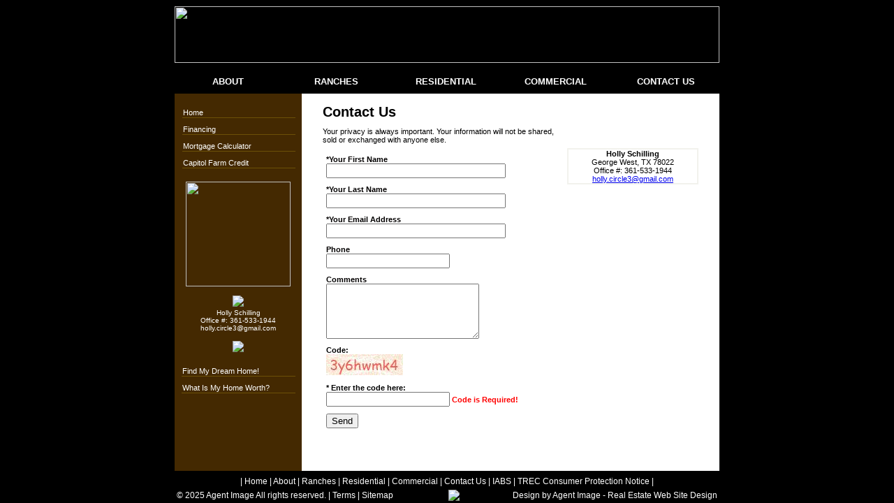

--- FILE ---
content_type: text/html; charset=UTF-8
request_url: http://www.circle3realestate.com/contact.php
body_size: 16182
content:



<html>
<head>
		<title>Contact Us</title>	<meta name="keywords" content="Circle 3 Branch Real Estate">
	<meta name="description" content="Circle 3 Branch Real Estate">
	<meta http-equiv="content-type" content="text/html; charset=ISO-8859-1">
	

	
	<meta name="google-site-verification" content="aaSD9NoPbLRvNEaOwgrvO5KEhmpObDfzk1ritbqct0A" />

<meta name="msvalidate.01" content="AB806E983A4AD9737EC5FCFB479D8FBD" />

<script async src="https://www.googletagmanager.com/gtag/js?id=G-3S1ZCCEFDW"></script>

<script>

window.dataLayer = window.dataLayer || [];

function gtag(){dataLayer.push(arguments);}

gtag('js', new Date());



gtag('config', 'G-3S1ZCCEFDW');

</script>	 	<link rel="shortcut icon" href="" type="image/x-icon"/>
 	<link rel="icon" href="" type="image/x-icon" />

 	
	
	<link href="/template-css.php" rel="stylesheet" type="text/css">

	
</head>

<body leftmargin="0" topmargin="0" marginwidth="0" marginheight="0"><table width="780" height="100%" border="0" align="center" cellpadding="0" cellspacing="0">
	<tr valign="top">
		<td valign="top" class="leftsideimg" width="10"><img src="/images/cleardot.gif" width="10" height="555"></td>
		<td height="100%" width="780">
			<table width="780" height="100%" border="0" cellpadding="0" cellspacing="0">
								<tr>
					<td height="99" width="780" background="/files/images/14499/top_bar/template_top_bar.jpg">
						<table width="100%" border="0" cellpadding="0" cellspacing="0">
							<tr>
								<!--<td width="85%"><a href="http://"><img src="/images/clear_dot.gif" width="663" height="81" border="0"></a></td>
								<td width="15%" align="center" style="padding-right: 7px;"></td>-->
																<a href="/"><img src="/images/clear_dot.gif" width="100%" height="81" border="0"></a>
															</tr>
						</table>
					</td>
				</tr>
				<tr>
					<td valign="top" width="780">
						<table width="780" height="35" border="0" cellpadding="0" cellspacing="0">
							<tr>
								<td background="/files/images/14499/bg/template_button2.gif" width="156" align="center" class="headerlinks"><a href="/about.php" class="headerlinks">About</a></td>
								<td align="center" background="/files/images/14499/bg/template_button2.gif" class="navleft1"><img src="/files/images/14499/bg/nav_separator4.gif" width="3" height="34"></td>
								<td background="/files/images/14499/bg/template_button2.gif" width="156" align="center" class="headerlinks"><a href="properties.php?orderby=&odir=&typeID=46750&statusID=39663,39665,39666&thisfil=3001&_nextr=0&_units=10" class="headerlinks">Ranches</a></td>
								<td align="center" background="/files/images/14499/bg/template_button2.gif" class="navleft1"><img src="/files/images/14499/bg/nav_separator4.gif" width="3" height="34"></td>
								<td background="/files/images/14499/bg/template_button2.gif" width="156" align="center" class="headerlinks"><a href="/properties.php?statusID=39663,39664,39666&typeID=46337&locID=&custID=&thisfil=3002" class="headerlinks">Residential</a></td>
								<td align="center" background="/files/images/14499/bg/template_button2.gif" class="navleft1"><img src="/files/images/14499/bg/nav_separator4.gif" width="3" height="34"></td>
								<td background="/files/images/14499/bg/template_button2.gif" width="156" align="center" class="headerlinks"><a href="http://www.circle3realestate.com/properties.php?statusID=39663&typeID=46338&locID=&thisfil=3003" target="_blank" class="headerlinks">Commercial</a></td>
								<td align="center" background="/files/images/14499/bg/template_button2.gif" class="navleft1"><img src="/files/images/14499/bg/nav_separator4.gif" width="3" height="34"></td>
								<td background="/files/images/14499/bg/template_button2.gif" width="156" align="center" class="headerlinks"><a href="/contact.php" class="headerlinks">Contact Us</a></td>
							</tr>
					  </table>
					</td>
				</tr>
								<tr>
					<td height="100%" valign="top" bgcolor="#FFFFFF">
						<table valign="top" width="100%" height="100%" border="0" cellpadding="0" cellspacing="0">
						<tr>
							<td width="182" class="leftnavbg" valign="top">

<!-- ##### begin left nav table ##### -->

	<table width="182" height="100%" border="0" cellpadding="0" cellspacing="0">
		<tr>
			<td valign="top">
				
					<table width="182" border="0" cellpadding="0" cellspacing="4">
						<tr>
							<td align="center" colspan="2">
								<img src="images/clear_dot.gif" width="1" height="12">
							</td>
						</tr>
					<tr>
						<td class="navleft3" valign="top">
							<img src="images/clear_dot.gif" width="2" height="1">
						</td>
						<td class="navleft3" valign="top" align="left" NOWRAP>
							<div style="border-bottom:1px solid #6C5007; padding:1; width: 96%">
							<a href="/" class="navleft3">Home</a></div>
						</td>
					</tr>
					<tr>
						<td align="center" colspan="2" height="1"><img src="/images/spacer.gif" width=160 height=1 border=0 /></td>
					</tr>
					<tr>
						<td class="navleft3" valign="top">
							<img src="images/clear_dot.gif" width="2" height="1">
						</td>
						<td class="navleft3" valign="top" align="left" NOWRAP>
							<div style="border-bottom:1px solid #6C5007; padding:1; width: 96%">
							<a href="
/financing.php" class="navleft3">Financing</a></div>
						</td>
					</tr>
					<tr>
						<td align="center" colspan="2" height="1"><img src="/images/spacer.gif" width=160 height=1 border=0 /></td>
					</tr>
					<tr>
						<td class="navleft3" valign="top">
							<img src="images/clear_dot.gif" width="2" height="1">
						</td>
						<td class="navleft3" valign="top" align="left" NOWRAP>
							<div style="border-bottom:1px solid #6C5007; padding:1; width: 96%">
							<a href="
/calculator-c25510.html" class="navleft3">Mortgage Calculator</a></div>
						</td>
					</tr>
					<tr>
						<td align="center" colspan="2" height="1"><img src="/images/spacer.gif" width=160 height=1 border=0 /></td>
					</tr>
					<tr>
						<td class="navleft3" valign="top">
							<img src="images/clear_dot.gif" width="2" height="1">
						</td>
						<td class="navleft3" valign="top" align="left" NOWRAP>
							<div style="border-bottom:1px solid #6C5007; padding:1; width: 96%">
							<a href="
http://www.capitalfarmcredit.com/" target="_blank" class="navleft3">Capitol Farm Credit</a></div>
						</td>
					</tr>
					<tr>
						<td align="center" colspan="2" height="1"><img src="/images/spacer.gif" width=160 height=1 border=0 /></td>
					</tr></table>			</td>
		</tr>
		<tr>
			<td align="center">
				<img src="/files/images/14499/left_bar/1280341920.jpg" width="150" hspace="10" vspace="10" border="0"><br>				<img src="/files/images/14499/left_bar/logo.jpg" border="0" vspace="3" />			</td>
		</tr>
		<tr>
			<td height="100%" valign="top" align="center">
				<span class="mainframeContact">Holly Schilling<br />
Office #: 361-533-1944<br />
<a href="mailto:holly.circle3@gmail.com" class="mainframeContact">holly.circle3@gmail.com</a></span>				<p></p>

				<table width="100%" border="0" cellspacing="0" cellpadding="0">
				<tr>
					<td align="center"></td>
				</tr>
				<tr>
					<td align="center">
										</td>
				</tr>
								<tr>
					<td align="center">
						<img src="/files/images/14499/left_bar/template_help_center3.gif" border=0 />					</td>
				</tr>
				</table>
				<table width="182" height="76" border="0" cellpadding="0" cellspacing="0">
					<tr>
						<td valign="top">
							
					<table width="182" border="0" cellpadding="0" cellspacing="4">
						<tr>
							<td align="center" colspan="2">
								<img src="images/clear_dot.gif" width="1" height="12">
							</td>
						</tr>
					<tr>
						<td class="navleft3" valign="top">
							<img src="images/clear_dot.gif" width="2" height="1">
						</td>
						<td class="navleft3" valign="top" align="left" NOWRAP>
							<div style="border-bottom:1px solid #6C5007; padding:1; width: 96%">
							<a href="/dream_home.php" class="navleft3">Find My Dream Home!</a></div>
						</td>
					</tr>
					<tr>
						<td align="center" colspan="2" height="1"><img src="/images/spacer.gif" width=160 height=1 border=0 /></td>
					</tr>
					<tr>
						<td class="navleft3" valign="top">
							<img src="images/clear_dot.gif" width="2" height="1">
						</td>
						<td class="navleft3" valign="top" align="left" NOWRAP>
							<div style="border-bottom:1px solid #6C5007; padding:1; width: 96%">
							<a href="
/home_worth.php" class="navleft3">What Is My Home Worth?</a></div>
						</td>
					</tr>
					<tr>
						<td align="center" colspan="2" height="1"><img src="/images/spacer.gif" width=160 height=1 border=0 /></td>
					</tr></table>						</td>
					</tr>
				</table>

								<br /><br /><br />
			</td>
		</tr>
	</table>

<!-- ##### end left nav table ##### -->

</td>
							<td valign="top" valign="top" bgcolor="#FFFFFF" id="epage_content" name="epage_content" class="epage_content">
<table width="90%" border="0" align="center" cellpadding="0" cellspacing="0">
    <tr>
      <td>
      <br />
      <div class="heading1" style="margin-bottom:10px;">Contact Us</div>
      <table width="100%" border="0" cellspacing="0" cellpadding="0">
     <tr valign=top>
			<td width="65%" class="testimonials" valign="top">
			<p id="contentssss">Your privacy is always important. Your information will not be shared, sold or exchanged with anyone else.
          

<form name="frmContact" id="frmContact" method="post" action="/includes/forms/submit/contact.php" onsubmit="return verifyForm();">
<table cellspacing="0" cellpadding="5" align=center border=0 width="100%">



<input type="hidden" name="otherinfo[Inquiry]" id="otherinfo[Inquiry]" value="Contact Us" />
<input type="hidden" name="mochaone" value="feb0f4f43979154768141643a5d5525a" />

<input name="sendmeupdates" type="hidden" value="Yes" checked>

<tr valign=top>

	<td class="testimonials">

		<span class="testimonialsBOLD">*Your First Name</span><br>

		<span class="testimonials"><font face="Verdana, Arial, Helvetica, sans-serif" size=2><input maxlength="30" size="30" name="name_first" value=""></font></span>

	</td>

</tr>

<tr valign=top>

	<td class="testimonials">

		<span class="testimonialsBOLD">*Your Last Name</span><br>

		<span class="testimonials"><font face="Verdana, Arial, Helvetica, sans-serif" size=2><input maxlength="30" size="30" name="name_last" value=""></font></span>

	</td>

</tr>

<tr valign=top>

	<td class="testimonials">

		<span class="testimonialsBOLD">*Your Email Address</span><br>

		<span class="testimonials"><font face="Verdana, Arial, Helvetica, sans-serif" size=2><input maxlength="150" size="30" name="email" value=""></font></span>

	</td>

</tr>

<tr valign=top>

	<td class="testimonials"><span class="testimonialsBOLD">Phone</span><br /><span class="testimonials"><input name="phone1" id="phone1" size="20" maxlength="20" value=""/>

	<!-- - <input name="phone2" id="phone2" size="3" maxlength="3" /> - <input name="phone3" id="phone3" size="4" maxlength="4" /> Ext. <input name="phone_ext" id="phone_ext" size="4" maxlength="4" /> -->

	</span>

	</td>

</tr>

<tr valign=top>

	<td class="testimonials">

		<span class="testimonialsBOLD">Comments</span><br>

		<span class="testimonials"><font face="Verdana, Arial, Helvetica, sans-serif" size=2><textarea name="comments" rows="5" cols="25"></textarea></font></span>

	</td>

</tr>


<tr valign=top>

	<td class="testimonials">

		<strong>Code:</strong><br /><iframe src="newcaptcha/secureimage.php" width="110" height="30" id="captchapage" name="captchapage" scrolling="no" frameborder="0"></iframe><br /><br /><strong>* Enter the code here:</strong><br />

				<input type='text' name='txt_captcha' value='' />

				<strong><font color=red>Code is Required!</font></strong>
	</td>

</tr>


<tr valign=top>

	<td class="testimonials">

		<div align="left">

		  <input type="submit" value="Send" name="Submit"><!--&nbsp;&nbsp;&nbsp;&nbsp;&nbsp;<input type=reset value="Reset" name=Submit2></font>--></div>

	</td>

</tr>



</table>
</form>
<script type="text/javascript">

function verifyForm()

{

	var msg = '';

	var fname = trim(document.frmContact.name_first.value);

	var lname = trim(document.frmContact.name_last.value);

	var email = trim(document.frmContact.email.value);

	if((typeof document.frmContact.txt_captcha) == 'object' )

	{

		var strcode = trim(document.frmContact.txt_captcha.value);

	}



	if(fname.length <= 0)

	{

		msg += "-Your First Name is Required.\n";

	}

	if(lname.length <= 0)

	{

		msg += "-Your Last Name is Required.\n";

	}

	if(email.length <= 0)

	{

		msg += "-Your Email Address is Required.\n";

	}

	else

	{

		var apos = email.indexOf("@");

		var dotpos = email.lastIndexOf(".");

		if ( apos < 1 || dotpos-apos < 2)

		{

			msg += "-Invalid Email Address.\n";

		}

	}

	if((typeof document.frmContact.txt_captcha) == 'object' )

	{

		if(strcode.length <= 0)

		{

			msg += "-Code is Required.\n";

		}

	}

	if(msg.length <= 0)

	{

		return true;

	}

	else

	{

		alert("Form Validation Error:\n\n" + msg)

		return false;

	}

}

function trim(str)

{

	return str.replace(/^[\s]+/,'').replace(/[\s]+$/,'').replace(/[\s]{2,}/,' ');

}

</script>
</p></td>
          <td width="35%">
		  <br />
		  <br />
		  <table width="100%" border="1" cellpadding="0" cellspacing="0" bordercolor="#F2F2ED">
            <tr>
          <td align="center" class="testimonials">
<table border="0" cellspacing="0" cellpadding="0">
  <tr>
    <td align="center" nowrap="nowrap" class="testimonials">
<strong>Holly Schilling</strong><br>
George West, TX 78022 <br>
Office #: 361-533-1944<br>
<a href="mailto:holly.circle3@gmail.com">holly.circle3@gmail.com</a></td>
  </tr>
</table>          </td>
            </tr>
          </table></td>
        </tr>
      </table>
      <p class="normaltext">&nbsp;</p>
      </td>
    </tr>
</table>
							</td>
						</tr>
						</table>
					</td>
				</tr>
									<tr>
						<td height="46" class="scriptlinebg">
														<div style="width:100%;"><table  width="100%" border="0" cellspacing="0" cellpadding="0">
								<tbody><tr>
									<td colspan="3" align="center" valign="middle" class="scriptline"><div style="margin:5px 0;">| <a href="/" class="scriptline">Home</a> | <a href="/about.php" class="scriptline">About</a> | <a href="properties.php?orderby=&odir=&typeID=46750&statusID=39663,39665,39666&thisfil=3001&_nextr=0&_units=10" class="scriptline">Ranches</a> | <a href="/properties.php?statusID=39663,39664,39666&typeID=46337&locID=&custID=&thisfil=3002" class="scriptline">Residential</a> | <a href="http://www.circle3realestate.com/properties.php?statusID=39663&typeID=46338&locID=&thisfil=3003" class="scriptline">Commercial</a> | <a href="/contact.php" class="scriptline">Contact Us</a> | <a href="/files/images/14499/misc/IABS.pdf" target="_blank" class="scriptline" title="IABS">IABS</a> | <a href="/files/images/14499/misc/TREC_Consumer_Protection_Notice.pdf" target="_blank" class="scriptline" title="TREC Consumer Protection Notice">TREC Consumer Protection Notice</a> | </div></td>
								</tr>
																<tr>
									<td align="left" valign="middle" class="scriptline"> © 2025									Agent Image All rights reserved. | <a href="/terms.php" class="scriptline">Terms</a> | <a href="/sitemap.php" class="scriptline">Sitemap</a></td>
									<td align="center" valign="middle" class="scriptline"><img src="/images/cleardot.gif" border="0"></td>
									<td align="right" valign="middle" class="scriptline">Design by <a href="http://www.agentimage.com?ref=circle3realestate.com" target="_blank" class="scriptline">Agent Image - Real Estate Web Site Design</a> </td>
															</tr></tbody></table>

<style>.scriptline{font-size:12px;color:#fff}</style></div>
						</td>
					</tr>
							</table>
		</td>
		<td valign="top" width="10" class="rightsideimg"><img src="/images/cleardot.gif" width="10" height="555"></td>
	</tr>
</table>
</body>
<!-- InstanceEnd --></html>


--- FILE ---
content_type: text/html; charset=UTF-8
request_url: http://www.circle3realestate.com/template-css.php
body_size: 4992
content:

BODY {
	background-color: #000000;
	margin-top: 0px;
	margin-right: 0px;
	margin-bottom: 0px;
	margin-left: 0px;
	background-image: url(/files/images/14499/template/h_bg.jpg);
	background-repeat: repeat-x;
}

.leftsideimg {
	background-image: url(/files/images/8328/template/cleardot.gif);
	background-repeat: repeat-y;
}
.rightsideimg{
	background-image: url(/files/images/8328/template/cleardot.gif);
	background-repeat: repeat-y;
}


.leftnavbg {
	background-color: #442901;
}
.scriptlinebg {
	background-color: ;
}

H1 {
	FONT-WEIGHT: bold;
	FONT-SIZE: 15pt;
	COLOR: #000000;
	font-family: Arial, Helvetica, sans-serif;
	margin-top: 0px;
	margin-bottom: 0px;
}

TD {
	FONT-SIZE: 10pt; FONT-FAMILY: Arial,Helvetica
}
.smallprompt {
	FONT-SIZE: 8.5pt;
	FONT-FAMILY: Tahoma, Arial, Helvetica;
	color: #030303;
	text-decoration: none;
}
.scriptline {
	FONT-SIZE: 8.5pt;
	FONT-FAMILY: Tahoma, Arial, Helvetica;
	color: #898989;
	text-transform: none;
	text-decoration: none;
}
.iframeContact {
	font-family: Arial, Helvetica, sans-serif;
	font-size: 10px;
	font-style: normal;
	font-weight: normal;
	color: #030000;
	text-decoration: none;
}
.mainframeContact {
	font-family: Arial, Helvetica, sans-serif;
	font-size: 10px;
	font-style: normal;
	font-weight: normal;
	color: #FFFFFF;
	text-decoration: none;
}
.iframeHelpcenter {
	font-family: Arial, Helvetica, sans-serif;
	font-size: 11px;
	font-weight: bold;
	text-transform: none;
	color: #000000;
	text-decoration: none;
}
.heading1 {
	FONT-WEIGHT: bold;
	FONT-SIZE: 15pt;
	COLOR: #000000;
	font-family: Arial, Helvetica, sans-serif;

}
.smallest {
	FONT-SIZE: 7.5pt; COLOR: black
}
TH {
	FONT-WEIGHT: bold; FONT-SIZE: 8.5pt; BACKGROUND: #000000 COLOR: #000000}
.headerlinks {
	FONT-SIZE: 10pt;
	COLOR: #FFFFFF;
	FONT-FAMILY: Arial, Helvetica, sans-serif;
	TEXT-DECORATION: none;
	font-weight: bold;
	text-transform: uppercase;
}
.navleft3 {
	FONT-SIZE: 8.5pt;
	COLOR: #FFFFFF;
	font-family: Arial, Helvetica, sans-serif;
	text-decoration: none;
}
A.navleft1:hover {
	COLOR: #030000;
}
PRE {
	FONT-SIZE: 90%; FONT-FAMILY: Lucida Console,Courier New,Courier
}
.normaltext {  font-family: Arial, Helvetica, sans-serif; font-size: 12px; font-style: normal; line-height: normal; font-weight: normal; font-variant: normal; text-transform: none; color: #000000}
.blueline { FONT-WEIGHT: bold; FONT-SIZE: 8.5pt; COLOR: white; FONT-FAMILY: Tahoma,Arial,Helvetica; TEXT-DECORATION: none }
.normaltext { FONT-SIZE: 10pt; FONT-FAMILY: Verdana, Arial, Helvetica, sans-serif}
.testimonials {
	FONT-SIZE: 11px;
	FONT-FAMILY: Verdana, Arial, Helvetica, sans-serif;
	font-weight: normal;
}
.HOMEBUTTON {
	font-family: Arial, Helvetica, sans-serif;
	font-size: 13px;
	font-style: normal;
	font-weight: bold;
	text-transform: uppercase;
	color: #030000;
}
.CONTACT {
	font-family: Arial, Helvetica, sans-serif;
	font-size: 10px;
	font-style: normal;
	font-weight: normal;
	color: #030000;
	text-decoration: none;
}
.CONTACTBOLD {
	font-family: Arial, Helvetica, sans-serif;
	font-size: 17px;
	font-style: normal;
	font-weight: bolder;
	padding: 3px;
	color: #030000;
}
.INNERBUTTON {
	font-family: Arial, Helvetica, sans-serif;
	font-size: 13px;
	font-style: normal;
	font-weight: bold;
	text-transform: uppercase;
	color: #030000;
	text-decoration: none;
}
.HOME {
	font-family: Arial, Helvetica, sans-serif;
	font-size: 12px;
	font-weight: normal;
	color: #030000;
	text-decoration: none;
}
.testimonialsBOLD {
	font-family: Verdana, Arial, Helvetica, sans-serif;
	font-size: 11px;
	font-weight: bold;
	color: #030000;
	text-decoration: none;
}
.propertyMain {
	font-family: Arial, Helvetica, sans-serif;
	font-size: 16px;
	font-weight: bold;
	color: #030000;
	text-decoration: none;
}
.propertySub {
	font-family: Arial, Helvetica, sans-serif;
	font-size: 12px;
	font-weight: normal;
	text-transform: none;
	text-decoration: none;
	color: #030000;
}
.propSmall {
	font-family: Arial, Helvetica, sans-serif;
	font-size: 10px;
	font-weight: normal;
	color: #030000;
	text-decoration: none;
}
.propSmallBOLD {
	font-family: Arial, Helvetica, sans-serif;
	font-size: 11px;
	font-weight: bold;
	text-transform: none;
	color: #030000;
	text-decoration: none;
}
.input {
	width: 100%;

	font-family: Arial, Helvetica, sans-serif;
	font-size: 11px;
	font-weight: normal;
	text-decoration: none;

}
.propstatus {
	color: #398951;
}

/*
	font-style: italic;
	font-weight: bold;
	text-transform: uppercase;
	text-decoration: none;
	font-family: Arial, Helvetica, sans-serif;
	font-size: 11px;
*/




/* new layout css */
#propContentBG {
	background-color: #e1e1e1;
}

.epage_content{
	height:100%;
}

.propTitle {
	FONT-WEIGHT: bold;
	FONT-SIZE: 15pt;
	COLOR: #000000;
	font-family: Arial, Helvetica, sans-serif;
}


--- FILE ---
content_type: text/html; charset=UTF-8
request_url: http://www.circle3realestate.com/newcaptcha/secureimage.php
body_size: 107
content:
<style type="text/css">
body{
margin:0px;
</style>

<img src='CaptchaSecurityImages.php' />